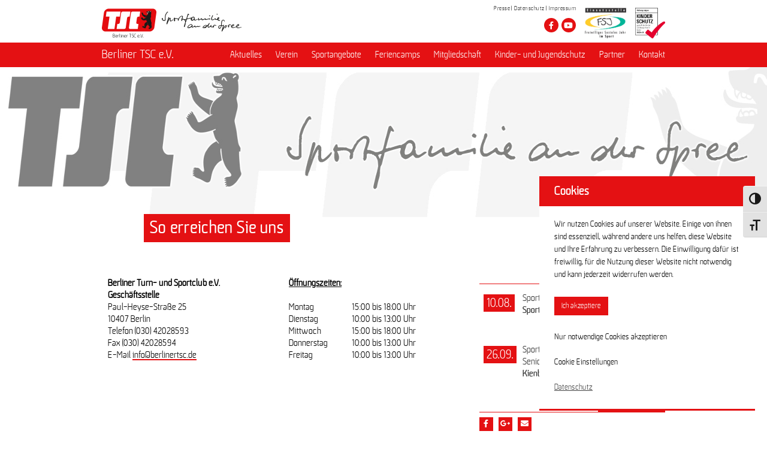

--- FILE ---
content_type: text/html; charset=UTF-8
request_url: https://berlinertsc.de/geschaeftsstelle/
body_size: 14537
content:
<!DOCTYPE html>
<html lang="de">
<head>
	<title>Berliner TSC e.V.</title>
	<meta charset="utf-8">
	<meta http-equiv="X-UA-Compatible" content="chrome=1">
	<meta name="format-detection" content="telephone=no">
	<meta name="viewport" content="initial-scale=1 maximum-scale=1 user-scalable=0 minimal-ui"/>
	<link rel="stylesheet" href="https://berlinertsc.de/wp-content/themes/berlinertsc/inc/awesomefont/css/font-awesome.min.css">
	<link rel="stylesheet" href="https://berlinertsc.de/wp-content/themes/berlinertsc/style.css" type="text/css" />
	<link rel="stylesheet" type="text/css" href="https://berlinertsc.de/wp-content/themes/berlinertsc/inc/slick/slick.css"/>
	<link rel="stylesheet" type="text/css" href="https://berlinertsc.de/wp-content/themes/berlinertsc/inc/slick/slick-theme.css"/>
	<link rel="icon" type="image/vnd.microsoft.icon" href="https://berlinertsc.de/wp-content/themes/berlinertsc/media/images/favicon.ico">
	<link rel="apple-touch-icon" href="https://berlinertsc.de/wp-content/themes/berlinertsc/media/images/apple-touch-icon-precomposed.png">
	<meta name='robots' content='max-image-preview:large' />
<link rel='dns-prefetch' href='//s.w.org' />
<link rel="alternate" type="application/rss+xml" title="Berliner TSC e.V. &raquo; Geschäftsstelle Kommentar-Feed" href="https://berlinertsc.de/geschaeftsstelle/feed/" />
<link rel='stylesheet' id='wp-block-library-css'  href='https://berlinertsc.de/wp-includes/css/dist/block-library/style.min.css?ver=5.9.5' type='text/css' media='all' />
<style id='global-styles-inline-css' type='text/css'>
body{--wp--preset--color--black: #000000;--wp--preset--color--cyan-bluish-gray: #abb8c3;--wp--preset--color--white: #ffffff;--wp--preset--color--pale-pink: #f78da7;--wp--preset--color--vivid-red: #cf2e2e;--wp--preset--color--luminous-vivid-orange: #ff6900;--wp--preset--color--luminous-vivid-amber: #fcb900;--wp--preset--color--light-green-cyan: #7bdcb5;--wp--preset--color--vivid-green-cyan: #00d084;--wp--preset--color--pale-cyan-blue: #8ed1fc;--wp--preset--color--vivid-cyan-blue: #0693e3;--wp--preset--color--vivid-purple: #9b51e0;--wp--preset--gradient--vivid-cyan-blue-to-vivid-purple: linear-gradient(135deg,rgba(6,147,227,1) 0%,rgb(155,81,224) 100%);--wp--preset--gradient--light-green-cyan-to-vivid-green-cyan: linear-gradient(135deg,rgb(122,220,180) 0%,rgb(0,208,130) 100%);--wp--preset--gradient--luminous-vivid-amber-to-luminous-vivid-orange: linear-gradient(135deg,rgba(252,185,0,1) 0%,rgba(255,105,0,1) 100%);--wp--preset--gradient--luminous-vivid-orange-to-vivid-red: linear-gradient(135deg,rgba(255,105,0,1) 0%,rgb(207,46,46) 100%);--wp--preset--gradient--very-light-gray-to-cyan-bluish-gray: linear-gradient(135deg,rgb(238,238,238) 0%,rgb(169,184,195) 100%);--wp--preset--gradient--cool-to-warm-spectrum: linear-gradient(135deg,rgb(74,234,220) 0%,rgb(151,120,209) 20%,rgb(207,42,186) 40%,rgb(238,44,130) 60%,rgb(251,105,98) 80%,rgb(254,248,76) 100%);--wp--preset--gradient--blush-light-purple: linear-gradient(135deg,rgb(255,206,236) 0%,rgb(152,150,240) 100%);--wp--preset--gradient--blush-bordeaux: linear-gradient(135deg,rgb(254,205,165) 0%,rgb(254,45,45) 50%,rgb(107,0,62) 100%);--wp--preset--gradient--luminous-dusk: linear-gradient(135deg,rgb(255,203,112) 0%,rgb(199,81,192) 50%,rgb(65,88,208) 100%);--wp--preset--gradient--pale-ocean: linear-gradient(135deg,rgb(255,245,203) 0%,rgb(182,227,212) 50%,rgb(51,167,181) 100%);--wp--preset--gradient--electric-grass: linear-gradient(135deg,rgb(202,248,128) 0%,rgb(113,206,126) 100%);--wp--preset--gradient--midnight: linear-gradient(135deg,rgb(2,3,129) 0%,rgb(40,116,252) 100%);--wp--preset--duotone--dark-grayscale: url('#wp-duotone-dark-grayscale');--wp--preset--duotone--grayscale: url('#wp-duotone-grayscale');--wp--preset--duotone--purple-yellow: url('#wp-duotone-purple-yellow');--wp--preset--duotone--blue-red: url('#wp-duotone-blue-red');--wp--preset--duotone--midnight: url('#wp-duotone-midnight');--wp--preset--duotone--magenta-yellow: url('#wp-duotone-magenta-yellow');--wp--preset--duotone--purple-green: url('#wp-duotone-purple-green');--wp--preset--duotone--blue-orange: url('#wp-duotone-blue-orange');--wp--preset--font-size--small: 13px;--wp--preset--font-size--medium: 20px;--wp--preset--font-size--large: 36px;--wp--preset--font-size--x-large: 42px;}.has-black-color{color: var(--wp--preset--color--black) !important;}.has-cyan-bluish-gray-color{color: var(--wp--preset--color--cyan-bluish-gray) !important;}.has-white-color{color: var(--wp--preset--color--white) !important;}.has-pale-pink-color{color: var(--wp--preset--color--pale-pink) !important;}.has-vivid-red-color{color: var(--wp--preset--color--vivid-red) !important;}.has-luminous-vivid-orange-color{color: var(--wp--preset--color--luminous-vivid-orange) !important;}.has-luminous-vivid-amber-color{color: var(--wp--preset--color--luminous-vivid-amber) !important;}.has-light-green-cyan-color{color: var(--wp--preset--color--light-green-cyan) !important;}.has-vivid-green-cyan-color{color: var(--wp--preset--color--vivid-green-cyan) !important;}.has-pale-cyan-blue-color{color: var(--wp--preset--color--pale-cyan-blue) !important;}.has-vivid-cyan-blue-color{color: var(--wp--preset--color--vivid-cyan-blue) !important;}.has-vivid-purple-color{color: var(--wp--preset--color--vivid-purple) !important;}.has-black-background-color{background-color: var(--wp--preset--color--black) !important;}.has-cyan-bluish-gray-background-color{background-color: var(--wp--preset--color--cyan-bluish-gray) !important;}.has-white-background-color{background-color: var(--wp--preset--color--white) !important;}.has-pale-pink-background-color{background-color: var(--wp--preset--color--pale-pink) !important;}.has-vivid-red-background-color{background-color: var(--wp--preset--color--vivid-red) !important;}.has-luminous-vivid-orange-background-color{background-color: var(--wp--preset--color--luminous-vivid-orange) !important;}.has-luminous-vivid-amber-background-color{background-color: var(--wp--preset--color--luminous-vivid-amber) !important;}.has-light-green-cyan-background-color{background-color: var(--wp--preset--color--light-green-cyan) !important;}.has-vivid-green-cyan-background-color{background-color: var(--wp--preset--color--vivid-green-cyan) !important;}.has-pale-cyan-blue-background-color{background-color: var(--wp--preset--color--pale-cyan-blue) !important;}.has-vivid-cyan-blue-background-color{background-color: var(--wp--preset--color--vivid-cyan-blue) !important;}.has-vivid-purple-background-color{background-color: var(--wp--preset--color--vivid-purple) !important;}.has-black-border-color{border-color: var(--wp--preset--color--black) !important;}.has-cyan-bluish-gray-border-color{border-color: var(--wp--preset--color--cyan-bluish-gray) !important;}.has-white-border-color{border-color: var(--wp--preset--color--white) !important;}.has-pale-pink-border-color{border-color: var(--wp--preset--color--pale-pink) !important;}.has-vivid-red-border-color{border-color: var(--wp--preset--color--vivid-red) !important;}.has-luminous-vivid-orange-border-color{border-color: var(--wp--preset--color--luminous-vivid-orange) !important;}.has-luminous-vivid-amber-border-color{border-color: var(--wp--preset--color--luminous-vivid-amber) !important;}.has-light-green-cyan-border-color{border-color: var(--wp--preset--color--light-green-cyan) !important;}.has-vivid-green-cyan-border-color{border-color: var(--wp--preset--color--vivid-green-cyan) !important;}.has-pale-cyan-blue-border-color{border-color: var(--wp--preset--color--pale-cyan-blue) !important;}.has-vivid-cyan-blue-border-color{border-color: var(--wp--preset--color--vivid-cyan-blue) !important;}.has-vivid-purple-border-color{border-color: var(--wp--preset--color--vivid-purple) !important;}.has-vivid-cyan-blue-to-vivid-purple-gradient-background{background: var(--wp--preset--gradient--vivid-cyan-blue-to-vivid-purple) !important;}.has-light-green-cyan-to-vivid-green-cyan-gradient-background{background: var(--wp--preset--gradient--light-green-cyan-to-vivid-green-cyan) !important;}.has-luminous-vivid-amber-to-luminous-vivid-orange-gradient-background{background: var(--wp--preset--gradient--luminous-vivid-amber-to-luminous-vivid-orange) !important;}.has-luminous-vivid-orange-to-vivid-red-gradient-background{background: var(--wp--preset--gradient--luminous-vivid-orange-to-vivid-red) !important;}.has-very-light-gray-to-cyan-bluish-gray-gradient-background{background: var(--wp--preset--gradient--very-light-gray-to-cyan-bluish-gray) !important;}.has-cool-to-warm-spectrum-gradient-background{background: var(--wp--preset--gradient--cool-to-warm-spectrum) !important;}.has-blush-light-purple-gradient-background{background: var(--wp--preset--gradient--blush-light-purple) !important;}.has-blush-bordeaux-gradient-background{background: var(--wp--preset--gradient--blush-bordeaux) !important;}.has-luminous-dusk-gradient-background{background: var(--wp--preset--gradient--luminous-dusk) !important;}.has-pale-ocean-gradient-background{background: var(--wp--preset--gradient--pale-ocean) !important;}.has-electric-grass-gradient-background{background: var(--wp--preset--gradient--electric-grass) !important;}.has-midnight-gradient-background{background: var(--wp--preset--gradient--midnight) !important;}.has-small-font-size{font-size: var(--wp--preset--font-size--small) !important;}.has-medium-font-size{font-size: var(--wp--preset--font-size--medium) !important;}.has-large-font-size{font-size: var(--wp--preset--font-size--large) !important;}.has-x-large-font-size{font-size: var(--wp--preset--font-size--x-large) !important;}
</style>
<link rel='stylesheet' id='cookie-law-info-css'  href='https://berlinertsc.de/wp-content/plugins/cookie-law-info/legacy/public/css/cookie-law-info-public.css?ver=3.3.9.1' type='text/css' media='all' />
<link rel='stylesheet' id='cookie-law-info-gdpr-css'  href='https://berlinertsc.de/wp-content/plugins/cookie-law-info/legacy/public/css/cookie-law-info-gdpr.css?ver=3.3.9.1' type='text/css' media='all' />
<link rel='stylesheet' id='fc-form-css-css'  href='https://berlinertsc.de/wp-content/plugins/formcraft3/assets/css/form.min.css?ver=3.2.26' type='text/css' media='all' />
<link rel='stylesheet' id='magic-liquidizer-table-style-css'  href='https://berlinertsc.de/wp-content/plugins/magic-liquidizer-responsive-table/idcss/ml-responsive-table.css?ver=2.0.3' type='text/css' media='all' />
<link rel='stylesheet' id='mptt-style-css'  href='https://berlinertsc.de/wp-content/plugins/mp-timetable/media/css/style.css?ver=2.4.16' type='text/css' media='all' />
<link rel='stylesheet' id='responsive-lightbox-swipebox-css'  href='https://berlinertsc.de/wp-content/plugins/responsive-lightbox/assets/swipebox/swipebox.min.css?ver=1.5.2' type='text/css' media='all' />
<link rel='stylesheet' id='wpsm-comptable-styles-css'  href='https://berlinertsc.de/wp-content/plugins/table-maker/css/style.css?ver=1.9.1' type='text/css' media='all' />
<link rel='stylesheet' id='timetable_sf_style-css'  href='https://berlinertsc.de/wp-content/plugins/timetable/style/superfish.css?ver=5.9.5' type='text/css' media='all' />
<link rel='stylesheet' id='timetable_style-css'  href='https://berlinertsc.de/wp-content/plugins/timetable/style/style.css?ver=5.9.5' type='text/css' media='all' />
<link rel='stylesheet' id='timetable_event_template-css'  href='https://berlinertsc.de/wp-content/plugins/timetable/style/event_template.css?ver=5.9.5' type='text/css' media='all' />
<link rel='stylesheet' id='timetable_responsive_style-css'  href='https://berlinertsc.de/wp-content/plugins/timetable/style/responsive.css?ver=5.9.5' type='text/css' media='all' />
<link rel='stylesheet' id='ui-font-css'  href='https://berlinertsc.de/wp-content/plugins/wp-accessibility/toolbar/fonts/css/a11y-toolbar.css?ver=2.2.6' type='text/css' media='all' />
<link rel='stylesheet' id='wpa-toolbar-css'  href='https://berlinertsc.de/wp-content/plugins/wp-accessibility/toolbar/css/a11y.css?ver=2.2.6' type='text/css' media='all' />
<link rel='stylesheet' id='ui-fontsize.css-css'  href='https://berlinertsc.de/wp-content/plugins/wp-accessibility/toolbar/css/a11y-fontsize-alt.css?ver=2.2.6' type='text/css' media='all' />
<style id='ui-fontsize.css-inline-css' type='text/css'>
html { --wpa-font-size: 150%; }
</style>
<link rel='stylesheet' id='wpa-style-css'  href='https://berlinertsc.de/wp-content/plugins/wp-accessibility/css/wpa-style.css?ver=2.2.6' type='text/css' media='all' />
<style id='wpa-style-inline-css' type='text/css'>
:root { --admin-bar-top : 7px; }
</style>
<link rel='stylesheet' id='elementor-icons-css'  href='https://berlinertsc.de/wp-content/plugins/elementor/assets/lib/eicons/css/elementor-icons.min.css?ver=5.17.0' type='text/css' media='all' />
<link rel='stylesheet' id='elementor-frontend-legacy-css'  href='https://berlinertsc.de/wp-content/plugins/elementor/assets/css/frontend-legacy.min.css?ver=3.10.0' type='text/css' media='all' />
<link rel='stylesheet' id='elementor-frontend-css'  href='https://berlinertsc.de/wp-content/plugins/elementor/assets/css/frontend.min.css?ver=3.10.0' type='text/css' media='all' />
<link rel='stylesheet' id='elementor-post-24319-css'  href='https://berlinertsc.de/wp-content/uploads/elementor/css/post-24319.css?ver=1742556090' type='text/css' media='all' />
<link rel='stylesheet' id='font-awesome-5-all-css'  href='https://berlinertsc.de/wp-content/plugins/elementor/assets/lib/font-awesome/css/all.min.css?ver=3.10.0' type='text/css' media='all' />
<link rel='stylesheet' id='font-awesome-4-shim-css'  href='https://berlinertsc.de/wp-content/plugins/elementor/assets/lib/font-awesome/css/v4-shims.min.css?ver=3.10.0' type='text/css' media='all' />
<link rel='stylesheet' id='elementor-global-css'  href='https://berlinertsc.de/wp-content/uploads/elementor/css/global.css?ver=1742556090' type='text/css' media='all' />
<link rel='stylesheet' id='google-fonts-1-css'  href='https://fonts.googleapis.com/css?family=Roboto%3A100%2C100italic%2C200%2C200italic%2C300%2C300italic%2C400%2C400italic%2C500%2C500italic%2C600%2C600italic%2C700%2C700italic%2C800%2C800italic%2C900%2C900italic%7CRoboto+Slab%3A100%2C100italic%2C200%2C200italic%2C300%2C300italic%2C400%2C400italic%2C500%2C500italic%2C600%2C600italic%2C700%2C700italic%2C800%2C800italic%2C900%2C900italic&#038;display=auto&#038;ver=5.9.5' type='text/css' media='all' />
<link rel="preconnect" href="https://fonts.gstatic.com/" crossorigin><script type='text/javascript' src='https://berlinertsc.de/wp-includes/js/jquery/jquery.min.js?ver=3.6.0' id='jquery-core-js'></script>
<script type='text/javascript' src='https://berlinertsc.de/wp-includes/js/jquery/jquery-migrate.min.js?ver=3.3.2' id='jquery-migrate-js'></script>
<script type='text/javascript' id='cookie-law-info-js-extra'>
/* <![CDATA[ */
var Cli_Data = {"nn_cookie_ids":["YSC","fc_14","fc_7","fc_6","CONSENT","cookielawinfo-checkbox-advertisement","VISITOR_INFO1_LIVE","test_cookie"],"cookielist":[],"non_necessary_cookies":{"performance":["YSC"],"advertisement":["VISITOR_INFO1_LIVE","test_cookie"],"others":["fc_14","fc_7","fc_6","CONSENT"]},"ccpaEnabled":"","ccpaRegionBased":"","ccpaBarEnabled":"","strictlyEnabled":["necessary","obligatoire"],"ccpaType":"gdpr","js_blocking":"1","custom_integration":"","triggerDomRefresh":"","secure_cookies":""};
var cli_cookiebar_settings = {"animate_speed_hide":"500","animate_speed_show":"500","background":"#FFF","border":"#b1a6a6c2","border_on":"","button_1_button_colour":"#000000","button_1_button_hover":"#000000","button_1_link_colour":"#fff","button_1_as_button":"1","button_1_new_win":"","button_2_button_colour":"#333","button_2_button_hover":"#292929","button_2_link_colour":"#444","button_2_as_button":"","button_2_hidebar":"1","button_3_button_colour":"#3566bb","button_3_button_hover":"#2a5296","button_3_link_colour":"#000000","button_3_as_button":"","button_3_new_win":"","button_4_button_colour":"#000","button_4_button_hover":"#000000","button_4_link_colour":"#333333","button_4_as_button":"","button_7_button_colour":"#61a229","button_7_button_hover":"#4e8221","button_7_link_colour":"#fff","button_7_as_button":"1","button_7_new_win":"","font_family":"inherit","header_fix":"","notify_animate_hide":"1","notify_animate_show":"1","notify_div_id":"#cookie-law-info-bar","notify_position_horizontal":"right","notify_position_vertical":"bottom","scroll_close":"","scroll_close_reload":"","accept_close_reload":"1","reject_close_reload":"","showagain_tab":"1","showagain_background":"#fff","showagain_border":"#000","showagain_div_id":"#cookie-law-info-again","showagain_x_position":"100px","text":"#333333","show_once_yn":"","show_once":"10000","logging_on":"","as_popup":"","popup_overlay":"","bar_heading_text":"Cookies","cookie_bar_as":"popup","popup_showagain_position":"bottom-left","widget_position":"left"};
var log_object = {"ajax_url":"https:\/\/berlinertsc.de\/wp-admin\/admin-ajax.php"};
/* ]]> */
</script>
<script type='text/javascript' src='https://berlinertsc.de/wp-content/plugins/cookie-law-info/legacy/public/js/cookie-law-info-public.js?ver=3.3.9.1' id='cookie-law-info-js'></script>
<script type='text/javascript' src='https://berlinertsc.de/wp-content/plugins/magic-liquidizer-responsive-table/idjs/ml.responsive.table.min.js?ver=2.0.3' id='magic-liquidizer-table-js'></script>
<script type='text/javascript' src='https://berlinertsc.de/wp-content/plugins/responsive-lightbox/assets/swipebox/jquery.swipebox.min.js?ver=1.5.2' id='responsive-lightbox-swipebox-js'></script>
<script type='text/javascript' src='https://berlinertsc.de/wp-includes/js/underscore.min.js?ver=1.13.1' id='underscore-js'></script>
<script type='text/javascript' src='https://berlinertsc.de/wp-content/plugins/responsive-lightbox/assets/infinitescroll/infinite-scroll.pkgd.min.js?ver=4.0.1' id='responsive-lightbox-infinite-scroll-js'></script>
<script type='text/javascript' id='responsive-lightbox-js-before'>
var rlArgs = {"script":"swipebox","selector":"lightbox","customEvents":"","activeGalleries":false,"animation":true,"hideCloseButtonOnMobile":false,"removeBarsOnMobile":false,"hideBars":true,"hideBarsDelay":5000,"videoMaxWidth":1080,"useSVG":true,"loopAtEnd":false,"woocommerce_gallery":false,"ajaxurl":"https:\/\/berlinertsc.de\/wp-admin\/admin-ajax.php","nonce":"2b4873dff4","preview":false,"postId":27,"scriptExtension":false};
</script>
<script type='text/javascript' src='https://berlinertsc.de/wp-content/plugins/responsive-lightbox/js/front.js?ver=2.5.3' id='responsive-lightbox-js'></script>
<script type='text/javascript' src='https://berlinertsc.de/wp-content/plugins/elementor/assets/lib/font-awesome/js/v4-shims.min.js?ver=3.10.0' id='font-awesome-4-shim-js'></script>
<link rel="https://api.w.org/" href="https://berlinertsc.de/wp-json/" /><link rel="alternate" type="application/json" href="https://berlinertsc.de/wp-json/wp/v2/pages/27" /><link rel="EditURI" type="application/rsd+xml" title="RSD" href="https://berlinertsc.de/xmlrpc.php?rsd" />
<link rel="wlwmanifest" type="application/wlwmanifest+xml" href="https://berlinertsc.de/wp-includes/wlwmanifest.xml" /> 
<link rel="canonical" href="https://berlinertsc.de/geschaeftsstelle/" />
<link rel='shortlink' href='https://berlinertsc.de/?p=27' />
<link rel="alternate" type="application/json+oembed" href="https://berlinertsc.de/wp-json/oembed/1.0/embed?url=https%3A%2F%2Fberlinertsc.de%2Fgeschaeftsstelle%2F" />
<link rel="alternate" type="text/xml+oembed" href="https://berlinertsc.de/wp-json/oembed/1.0/embed?url=https%3A%2F%2Fberlinertsc.de%2Fgeschaeftsstelle%2F&#038;format=xml" />
<noscript><style type="text/css">.mptt-shortcode-wrapper .mptt-shortcode-table:first-of-type{display:table!important}.mptt-shortcode-wrapper .mptt-shortcode-table .mptt-event-container:hover{height:auto!important;min-height:100%!important}body.mprm_ie_browser .mptt-shortcode-wrapper .mptt-event-container{height:auto!important}@media (max-width:767px){.mptt-shortcode-wrapper .mptt-shortcode-table:first-of-type{display:none!important}}</style></noscript>		<style type="text/css" id="wp-custom-css">
			/*COOKIE*/
#cookie-law-info-bar{ border-bottom: 3px solid #e41113;
    box-shadow: none;
    text-align: left;
    width: 360px !important;
    margin-left: -200px !important;
    top: calc(98% - 200px) !important;
    background: #fff;
    font-size: 14px;
	line-height:1.5;
    color: #000 !important;
    left: calc(100% - 180px) !important;
	border-radius: 0;
    padding: 0 25px 25px !important;
     }

#cookie-law-info-bar h5{ margin: 0px -25px 20px; padding: 10px 25px;
     color: #fff; font-size:20px; background: #e41113; }

#cookie-law-info-bar .cli-plugin-button{margin: 5px 0 5px !important;
    color: #fff !important;
    background-color: #e41113 !important;
    
    font-weight: 400;}

#cookie-law-info-bar #cookie_action_close_header_reject{ margin: 5px 0px !important; color:#000 !important;font-size: 14px; }

#cookie-law-info-bar .cli_settings_button{ margin: 5px 0px !important; color: #000 !important; font-size: 14px;}
#cookie-law-info-bar 
.cli-plugin-main-link{ font-size: 14px; }

#cookie-law-info-again{
	border: 3px solid #e41113;
    border-bottom: none;
    box-shadow: none; background-color:#e41113 !important; color: #fff !important; font-weight: 400;line-height: 1.3; }

@media (max-width: 450px) {
	#cookie-law-info-bar{ left: calc( 100% - 160px ) !important;  }}

@media screen and (max-width: 800px){
.pageSlider img {
	width: 100%;}}

@media screen and (max-width: 750px){
.pageSlider .pageSliderText .title {
    font-size: 16px;
	padding: 2px 4px;}}

.pageSlider img {
 
	min-height: 250px; }

@media screen and (max-width: 750px){
.pageSlider.smallHeight {
    max-height: 350px;
	}}

.eventSliderSubText {
	display: none !important;
}
		</style>
		</head>
<body>
<nav>
<div class="header" id="header">
	<div class="menuTopH" id="menuTopH">
		<label for="show-menu2" class="show-menu"><i class="fa fa-bars"></i></label>
		<input type="checkbox" id="show-menu2" role="button">
		<div class="menu-menu-footer-container"><ul id="menu-menu-footer" class="menu"><li id="menu-item-1251" class="menu-item menu-item-type-post_type menu-item-object-page menu-item-1251"><a href="https://berlinertsc.de/neuigkeiten/">Aktuelles</a></li>
<li id="menu-item-63" class="menu-item menu-item-type-post_type menu-item-object-page menu-item-has-children menu-item-63"><a href="https://berlinertsc.de/ueberuns/">Verein</a>
<ul class="sub-menu">
	<li id="menu-item-1252" class="menu-item menu-item-type-post_type menu-item-object-page menu-item-1252"><a href="https://berlinertsc.de/ueberuns/">Über Uns</a></li>
	<li id="menu-item-2458" class="menu-item menu-item-type-post_type menu-item-object-page menu-item-2458"><a href="https://berlinertsc.de/geschaeftsfuehrung/">Geschäftsführung</a></li>
	<li id="menu-item-2224" class="menu-item menu-item-type-post_type menu-item-object-page menu-item-2224"><a href="https://berlinertsc.de/aufsichtsrat/">Aufsichtsrat</a></li>
	<li id="menu-item-2459" class="menu-item menu-item-type-post_type menu-item-object-page menu-item-2459"><a href="https://berlinertsc.de/aeltestenrat/">Ehrenrat</a></li>
	<li id="menu-item-1253" class="menu-item menu-item-type-post_type menu-item-object-page menu-item-1253"><a href="https://berlinertsc.de/historie/">Historie</a></li>
	<li id="menu-item-13404" class="menu-item menu-item-type-post_type menu-item-object-page menu-item-13404"><a href="https://berlinertsc.de/ehrentafel/">Ehrentafel</a></li>
	<li id="menu-item-3525" class="menu-item menu-item-type-post_type menu-item-object-page menu-item-3525"><a href="https://berlinertsc.de/medaillenspiegel/">Medaillenspiegel</a></li>
	<li id="menu-item-3987" class="menu-item menu-item-type-post_type menu-item-object-page menu-item-3987"><a href="https://berlinertsc.de/merchandising/">Merchandising</a></li>
	<li id="menu-item-2223" class="menu-item menu-item-type-post_type menu-item-object-page menu-item-2223"><a href="https://berlinertsc.de/dokumente/">Dokumente</a></li>
</ul>
</li>
<li id="menu-item-66" class="menu-item menu-item-type-post_type menu-item-object-page menu-item-has-children menu-item-66"><a href="https://berlinertsc.de/abteilungen/">Abteilungen</a>
<ul class="sub-menu">
	<li id="menu-item-1126" class="menu-item menu-item-type-post_type menu-item-object-page menu-item-1126"><a href="https://berlinertsc.de/eiskunstlauf/">Eiskunstlauf</a></li>
	<li id="menu-item-1127" class="menu-item menu-item-type-post_type menu-item-object-page menu-item-1127"><a href="https://berlinertsc.de/eisschnelllauf/">Eisschnelllauf</a></li>
	<li id="menu-item-1128" class="menu-item menu-item-type-post_type menu-item-object-page menu-item-1128"><a href="https://berlinertsc.de/finswimming/">Finswimming</a></li>
	<li id="menu-item-1129" class="menu-item menu-item-type-post_type menu-item-object-page menu-item-1129"><a href="https://berlinertsc.de/fussball/">Fussball</a></li>
	<li id="menu-item-1130" class="menu-item menu-item-type-post_type menu-item-object-page menu-item-1130"><a href="https://berlinertsc.de/gesundheitssport/">Gesundheitssport</a></li>
	<li id="menu-item-1131" class="menu-item menu-item-type-post_type menu-item-object-page menu-item-1131"><a href="https://berlinertsc.de/gewichtheben/">Gewichtheben</a></li>
	<li id="menu-item-1132" class="menu-item menu-item-type-post_type menu-item-object-page menu-item-1132"><a href="https://berlinertsc.de/handball/">Handball</a></li>
	<li id="menu-item-1133" class="menu-item menu-item-type-post_type menu-item-object-page menu-item-1133"><a href="https://berlinertsc.de/inlineskating/">Inlineskating</a></li>
	<li id="menu-item-1134" class="menu-item menu-item-type-post_type menu-item-object-page menu-item-1134"><a href="https://berlinertsc.de/karate/">Karate</a></li>
	<li id="menu-item-1135" class="menu-item menu-item-type-post_type menu-item-object-page menu-item-1135"><a href="https://berlinertsc.de/leichtathletik/">Leichtathletik/Orientierungslauf</a></li>
	<li id="menu-item-1136" class="menu-item menu-item-type-post_type menu-item-object-page menu-item-1136"><a href="https://berlinertsc.de/radsport/">Radsport</a></li>
	<li id="menu-item-1137" class="menu-item menu-item-type-post_type menu-item-object-page menu-item-1137"><a href="https://berlinertsc.de/rsg/">Rhythmische Sportgymnastik</a></li>
	<li id="menu-item-1139" class="menu-item menu-item-type-post_type menu-item-object-page menu-item-1139"><a href="https://berlinertsc.de/schwimmen/">Schwimmen</a></li>
	<li id="menu-item-1140" class="menu-item menu-item-type-post_type menu-item-object-page menu-item-1140"><a href="https://berlinertsc.de/sys/">Synchroneiskunstlauf</a></li>
	<li id="menu-item-1138" class="menu-item menu-item-type-post_type menu-item-object-page menu-item-1138"><a href="https://berlinertsc.de/rollerderby/">Roller Derby</a></li>
	<li id="menu-item-1141" class="menu-item menu-item-type-post_type menu-item-object-page menu-item-1141"><a href="https://berlinertsc.de/triathlon/">Triathlon</a></li>
	<li id="menu-item-1142" class="menu-item menu-item-type-post_type menu-item-object-page menu-item-1142"><a href="https://berlinertsc.de/turnen/">Turnen</a></li>
	<li id="menu-item-1143" class="menu-item menu-item-type-post_type menu-item-object-page menu-item-1143"><a href="https://berlinertsc.de/volleyball/">Volleyball</a></li>
	<li id="menu-item-1144" class="menu-item menu-item-type-post_type menu-item-object-page menu-item-1144"><a href="https://berlinertsc.de/wasserspringen/">Wasserspringen</a></li>
</ul>
</li>
<li id="menu-item-1254" class="menu-item menu-item-type-post_type menu-item-object-page current-menu-item page_item page-item-27 current_page_item current-menu-ancestor current-menu-parent current_page_parent current_page_ancestor menu-item-has-children menu-item-1254"><a href="https://berlinertsc.de/geschaeftsstelle/" aria-current="page">Kontakt</a>
<ul class="sub-menu">
	<li id="menu-item-2462" class="menu-item menu-item-type-post_type menu-item-object-page current-menu-item page_item page-item-27 current_page_item menu-item-2462"><a href="https://berlinertsc.de/geschaeftsstelle/" aria-current="page">Geschäftsstelle</a></li>
	<li id="menu-item-2817" class="menu-item menu-item-type-post_type menu-item-object-page menu-item-2817"><a href="https://berlinertsc.de/sportanlage-phs/">Sportanlage Paul-Heyse-Straße</a></li>
</ul>
</li>
<li id="menu-item-63222" class="menu-item menu-item-type-post_type menu-item-object-page menu-item-63222"><a href="https://berlinertsc.de/interner-bereich/">Interner Bereich</a></li>
</ul></div>	</div>
	<div class="wrapper">
		
		<div class="logo">
		<a href="https://berlinertsc.de" alt="Berliner TSC e.V. URL"><img id="logoImg" src="https://berlinertsc.de/wp-content/themes/berlinertsc/media/images/logo.png" alt="Berliner TSC Vereinslogo" width="233" height="51"/></a>
		</div>
		<div class="logofsj">
        <a href="https://www.lsb-berlin.de/themenwelten/kinderschutz" alt="Kinderschutzsiegel URL"><img id="kinderschutzsiegelImg" src="https://berlinertsc.de/wp-content/themes/berlinertsc/media/images/kinderschutzsiegel_positiv_f.png" alt="IDS Logo" width="50" height="51"/></a>
        </div>
		<div class="logofsj">
        <a href="http://www.freiwilligendienste-im-sport.de/" alt="FSJ Sport URL"><img id="logoFSJImg" src="https://berlinertsc.de/wp-content/themes/berlinertsc/media/images/FSJ-Einsatzst-rgb.jpg" alt="FSJ Sport Logo" width="69" height="51"/></a>
        </div>
        
		<div class="menuTop">
			<div class="menu-menu-top-container"><ul id="menu-menu-top" class="menu"><li id="menu-item-68" class="menu-item menu-item-type-post_type menu-item-object-page menu-item-68"><a href="https://berlinertsc.de/presse/">Presse</a></li>
<li id="menu-item-67" class="menu-item menu-item-type-post_type menu-item-object-page menu-item-67"><a href="https://berlinertsc.de/datenschutz/">Datenschutz</a></li>
<li id="menu-item-69" class="menu-item menu-item-type-post_type menu-item-object-page menu-item-69"><a href="https://berlinertsc.de/impressum/">Impressum</a></li>
</ul></div>
			<ul class="socialIcon">
																										<li><a href="https://www.facebook.com/berlinertsc?fref=ts" aria-label="Besuche den Berliner TSC auf facebook" >
								<p><i class="fa fa-facebook"></i></p>
							</a></li>
																																														<li><a href="https://www.youtube.com/channel/UCKb-huzJpZMO1lGQeMQsAJQ" aria-label="Besuche den Berliner TSC auf youtube-play" >
								<p><i class="fa fa-youtube-play"></i></p>
							</a></li>
																																															</ul>
		</div>
		
	</div>
</div>
</nav>  
<div class="menuMain" id="menuMain">
	<div class="wrapper">
		
						<label for="show-menu" class="show-menu">Berliner TSC e.V. <i class="fa fa-bars"></i></label>
				<input type="checkbox" id="show-menu" role="button">
				<div class="menu-menu-division-container"><ul id="menu-menu-division" class="menu"><li id="menu-item-634" class="menu-item menu-item-type-post_type menu-item-object-page menu-item-home menu-item-has-children menu-item-634"><a href="https://berlinertsc.de/">Aktuelles</a>
<ul class="sub-menu">
	<li id="menu-item-14756" class="menu-item menu-item-type-post_type menu-item-object-page menu-item-14756"><a href="https://berlinertsc.de/newsletter/">Newsletter</a></li>
</ul>
</li>
<li id="menu-item-80" class="menu-item menu-item-type-post_type menu-item-object-page menu-item-has-children menu-item-80"><a href="https://berlinertsc.de/ueberuns/">Verein</a>
<ul class="sub-menu">
	<li id="menu-item-591" class="menu-item menu-item-type-post_type menu-item-object-page menu-item-591"><a href="https://berlinertsc.de/ueberuns/">Über Uns</a></li>
	<li id="menu-item-2455" class="menu-item menu-item-type-post_type menu-item-object-page menu-item-2455"><a href="https://berlinertsc.de/geschaeftsfuehrung/">Geschäftsführung</a></li>
	<li id="menu-item-2071" class="menu-item menu-item-type-post_type menu-item-object-page menu-item-2071"><a href="https://berlinertsc.de/aufsichtsrat/">Aufsichtsrat</a></li>
	<li id="menu-item-2456" class="menu-item menu-item-type-post_type menu-item-object-page menu-item-2456"><a href="https://berlinertsc.de/aeltestenrat/">Ehrenrat</a></li>
	<li id="menu-item-27038" class="menu-item menu-item-type-post_type menu-item-object-page menu-item-27038"><a href="https://berlinertsc.de/jugendausschuss/">Jugendvertretung</a></li>
	<li id="menu-item-605" class="menu-item menu-item-type-post_type menu-item-object-page menu-item-605"><a href="https://berlinertsc.de/historie/">Historie</a></li>
	<li id="menu-item-13405" class="menu-item menu-item-type-post_type menu-item-object-page menu-item-13405"><a href="https://berlinertsc.de/ehrentafel/">Ehrentafel</a></li>
	<li id="menu-item-3524" class="menu-item menu-item-type-post_type menu-item-object-page menu-item-3524"><a href="https://berlinertsc.de/medaillenspiegel/">Medaillenspiegel</a></li>
	<li id="menu-item-3986" class="menu-item menu-item-type-post_type menu-item-object-page menu-item-3986"><a href="https://berlinertsc.de/merchandising/">Merchandising</a></li>
	<li id="menu-item-2076" class="menu-item menu-item-type-post_type menu-item-object-page menu-item-2076"><a href="https://berlinertsc.de/dokumente/">Dokumente</a></li>
	<li id="menu-item-28018" class="menu-item menu-item-type-post_type menu-item-object-page menu-item-28018"><a href="https://berlinertsc.de/stellenausschreibungen/">Stellenausschreibungen</a></li>
</ul>
</li>
<li id="menu-item-83" class="menu-item menu-item-type-post_type menu-item-object-page menu-item-has-children menu-item-83"><a href="https://berlinertsc.de/abteilungen/">Sportangebote</a>
<ul class="sub-menu">
	<li id="menu-item-63092" class="menu-item menu-item-type-post_type menu-item-object-page menu-item-63092"><a href="https://berlinertsc.de/badminton/">Badminton</a></li>
	<li id="menu-item-12149" class="menu-item menu-item-type-post_type menu-item-object-page menu-item-12149"><a href="https://berlinertsc.de/basketball/">Basketball</a></li>
	<li id="menu-item-1145" class="menu-item menu-item-type-post_type menu-item-object-page menu-item-1145"><a href="https://berlinertsc.de/boxen/">Boxen</a></li>
	<li id="menu-item-1146" class="menu-item menu-item-type-post_type menu-item-object-page menu-item-1146"><a href="https://berlinertsc.de/eiskunstlauf/">Eiskunstlauf</a></li>
	<li id="menu-item-1147" class="menu-item menu-item-type-post_type menu-item-object-page menu-item-1147"><a href="https://berlinertsc.de/eisschnelllauf/">Eisschnelllauf</a></li>
	<li id="menu-item-63731" class="menu-item menu-item-type-post_type menu-item-object-page menu-item-63731"><a href="https://berlinertsc.de/eltern-kind-sport/">Eltern-Kind-Sport</a></li>
	<li id="menu-item-1148" class="menu-item menu-item-type-post_type menu-item-object-page menu-item-1148"><a href="https://berlinertsc.de/finswimming/">Finswimming</a></li>
	<li id="menu-item-14795" class="menu-item menu-item-type-post_type menu-item-object-page menu-item-14795"><a href="https://berlinertsc.de/hockey/">Floorball</a></li>
	<li id="menu-item-1149" class="menu-item menu-item-type-post_type menu-item-object-page menu-item-1149"><a href="https://berlinertsc.de/fussball/">Fußball</a></li>
	<li id="menu-item-1150" class="menu-item menu-item-type-post_type menu-item-object-page menu-item-1150"><a href="https://berlinertsc.de/gesundheitssport/">Gesundheitssport</a></li>
	<li id="menu-item-1151" class="menu-item menu-item-type-post_type menu-item-object-page menu-item-1151"><a href="https://berlinertsc.de/gewichtheben/">Gewichtheben</a></li>
	<li id="menu-item-1152" class="menu-item menu-item-type-post_type menu-item-object-page menu-item-1152"><a href="https://berlinertsc.de/handball/">Handball</a></li>
	<li id="menu-item-1153" class="menu-item menu-item-type-post_type menu-item-object-page menu-item-1153"><a href="https://berlinertsc.de/inlineskating/">Inlineskating</a></li>
	<li id="menu-item-1154" class="menu-item menu-item-type-post_type menu-item-object-page menu-item-1154"><a href="https://berlinertsc.de/karate/">Karate</a></li>
	<li id="menu-item-1155" class="menu-item menu-item-type-post_type menu-item-object-page menu-item-1155"><a href="https://berlinertsc.de/leichtathletik/">Leichtathletik/Orientierungslauf</a></li>
	<li id="menu-item-63095" class="menu-item menu-item-type-post_type menu-item-object-page menu-item-63095"><a href="https://berlinertsc.de/parkour/">Parkour</a></li>
	<li id="menu-item-1156" class="menu-item menu-item-type-post_type menu-item-object-page menu-item-1156"><a href="https://berlinertsc.de/radsport/">Radsport</a></li>
	<li id="menu-item-1157" class="menu-item menu-item-type-post_type menu-item-object-page menu-item-1157"><a href="https://berlinertsc.de/rsg/">Rhythmische Sportgymnastik</a></li>
	<li id="menu-item-1158" class="menu-item menu-item-type-post_type menu-item-object-page menu-item-1158"><a href="https://berlinertsc.de/rollerderby/">Roller Derby</a></li>
	<li id="menu-item-1159" class="menu-item menu-item-type-post_type menu-item-object-page menu-item-1159"><a href="https://berlinertsc.de/schwimmen/">Schwimmen</a></li>
	<li id="menu-item-1160" class="menu-item menu-item-type-post_type menu-item-object-page menu-item-1160"><a href="https://berlinertsc.de/sys/">Synchroneiskunstlauf</a></li>
	<li id="menu-item-1161" class="menu-item menu-item-type-post_type menu-item-object-page menu-item-1161"><a href="https://berlinertsc.de/triathlon/">Triathlon</a></li>
	<li id="menu-item-1162" class="menu-item menu-item-type-post_type menu-item-object-page menu-item-1162"><a href="https://berlinertsc.de/turnen/">Turnen</a></li>
	<li id="menu-item-1163" class="menu-item menu-item-type-post_type menu-item-object-page menu-item-1163"><a href="https://berlinertsc.de/volleyball/">Volleyball</a></li>
	<li id="menu-item-1164" class="menu-item menu-item-type-post_type menu-item-object-page menu-item-1164"><a href="https://berlinertsc.de/wasserspringen/">Wasserspringen</a></li>
</ul>
</li>
<li id="menu-item-68691" class="menu-item menu-item-type-post_type menu-item-object-page menu-item-has-children menu-item-68691"><a href="https://berlinertsc.de/sportcamps/">Feriencamps</a>
<ul class="sub-menu">
	<li id="menu-item-68701" class="menu-item menu-item-type-post_type menu-item-object-page menu-item-68701"><a href="https://berlinertsc.de/sportartenkarussell/">Sportartenkarussell</a></li>
	<li id="menu-item-68722" class="menu-item menu-item-type-post_type menu-item-object-page menu-item-68722"><a href="https://berlinertsc.de/archiv-sportartenkarussell/">Archiv Feriencamps</a></li>
</ul>
</li>
<li id="menu-item-56792" class="menu-item menu-item-type-post_type menu-item-object-page menu-item-has-children menu-item-56792"><a href="https://berlinertsc.de/mitgliedschaft/">Mitgliedschaft</a>
<ul class="sub-menu">
	<li id="menu-item-56695" class="menu-item menu-item-type-post_type menu-item-object-page menu-item-56695"><a href="https://berlinertsc.de/mitglied-werden/">Mitglied werden</a></li>
	<li id="menu-item-53499" class="menu-item menu-item-type-post_type menu-item-object-page menu-item-53499"><a href="https://berlinertsc.de/mitgliedschaft-kuendigen/">Mitgliedschaft kündigen</a></li>
	<li id="menu-item-63322" class="menu-item menu-item-type-post_type menu-item-object-page menu-item-63322"><a href="https://berlinertsc.de/mitgliedsdaten-aendern/">Mitgliedsdaten ändern</a></li>
	<li id="menu-item-63224" class="menu-item menu-item-type-post_type menu-item-object-page menu-item-63224"><a href="https://berlinertsc.de/abteilung-wechseln/">Sportart wechseln</a></li>
</ul>
</li>
<li id="menu-item-31036" class="menu-item menu-item-type-post_type menu-item-object-page menu-item-has-children menu-item-31036"><a href="https://berlinertsc.de/kinder-und-jugendschutz/">Kinder- und Jugendschutz</a>
<ul class="sub-menu">
	<li id="menu-item-31084" class="menu-item menu-item-type-post_type menu-item-object-page menu-item-31084"><a href="https://berlinertsc.de/kinder-und-jugendschutzbeauftragte/">Kinder- und Jugendschutzbeauftragte</a></li>
	<li id="menu-item-31089" class="menu-item menu-item-type-post_type menu-item-object-page menu-item-31089"><a href="https://berlinertsc.de/fragen-und-antworten-faqs/">Fragen und Antworten (FAQs)</a></li>
</ul>
</li>
<li id="menu-item-13632" class="menu-item menu-item-type-post_type menu-item-object-page menu-item-has-children menu-item-13632"><a href="https://berlinertsc.de/partner/">Partner</a>
<ul class="sub-menu">
	<li id="menu-item-17627" class="menu-item menu-item-type-post_type menu-item-object-page menu-item-17627"><a href="https://berlinertsc.de/gesundheitspartnerschaft/">Gesundheitspartner</a></li>
	<li id="menu-item-17623" class="menu-item menu-item-type-post_type menu-item-object-page menu-item-17623"><a href="https://berlinertsc.de/premiumpartner/">Premiumpartner</a></li>
</ul>
</li>
<li id="menu-item-79" class="menu-item menu-item-type-post_type menu-item-object-page current-menu-item page_item page-item-27 current_page_item current-menu-ancestor current-menu-parent current_page_parent current_page_ancestor menu-item-has-children menu-item-79"><a href="https://berlinertsc.de/geschaeftsstelle/" aria-current="page">Kontakt</a>
<ul class="sub-menu">
	<li id="menu-item-2463" class="menu-item menu-item-type-post_type menu-item-object-page current-menu-item page_item page-item-27 current_page_item menu-item-2463"><a href="https://berlinertsc.de/geschaeftsstelle/" aria-current="page">Geschäftsstelle</a></li>
	<li id="menu-item-2815" class="menu-item menu-item-type-post_type menu-item-object-page menu-item-2815"><a href="https://berlinertsc.de/sportanlage-phs/">Sportanlage Paul-Heyse-Straße</a></li>
</ul>
</li>
</ul></div>		
	</div>
</div>


<!-- PAGE SLIDER -->

	
							<div class="pageSlider smallHeight">	
				<img src="https://berlinertsc.de/wp-content/uploads/2015/08/BerlinerTSC_no-title1.jpg" alt="" />	
						
			<div class="wrapper">
				<div class="pageSliderText">
												
						<div><p class="title">So erreichen Sie uns		</p></div>
														</div>
			</div>
</div>

<!-- Social Icons -->
		<div class="socialIconCT">
			<ul>
							<li><a href="https://www.facebook.com/sharer/sharer.php?u=https%3A%2F%2Fberlinertsc.de%2Fgeschaeftsstelle%2F" target="_blank" aria-label="Teile diesen Beitrag via Facebook" target="_blank">
				<p><i class="fa fa-facebook"></i></p>
			</a></li>	
						<li><a href="https://plus.google.com/share?url=https%3A%2F%2Fberlinertsc.de%2Fgeschaeftsstelle%2F" target="_blank" aria-label="Teile diesen Beitrag via google plus">
				<p><i class="fa fa-google-plus"></i></p>
			</a></li>					
					<li><a href="mailTo:?body=Ich habe etwas Interessantes für dich auf berlinertsc.de gefunden.%0Ahttps://berlinertsc.de/geschaeftsstelle/&subject=Geschäftsstelle" target="_blank" aria-label="Teile diesen Beitrag via Email">
			<p><i class="fa fa-envelope"></i></p>
		</a></li>
						</ul>
		</div>

<!-- PAGE EVENTS SLIDER-->

<div class="wrapper singleEvent">
	<div class="eventSlider">
		<div class="eventSliderHeader">
			<p>EVENTS</p> 
					</div>
		<div class="eventSliderContent">
			 					<a href="https://berlinertsc.de/event/feriencamp/" target="_self">
					<div class="eventCT">
						<div><p class="eventDivision">Event</p></div>
						<div><p class="eventDate">10.08.</p></div>
						<div><p class="eventSummary">Sportartenkarussell-Feriencamp</p></div>
						<div><p class="eventPlace">Sportkomplex Berlin</p></div>
					</div></a>
								<a href="https://berlinertsc.de/event/sportabzeichen/" target="_self">
					<div class="eventCT">
						<div><p class="eventDivision">Event</p></div>
						<div><p class="eventDate">26.09.</p></div>
						<div><p class="eventSummary">Sportabzeichen Erwachsene | Senioren</p></div>
						<div><p class="eventPlace">Kienbaum</p></div>
					</div></a>
					</div>
	 </div>
</div>

<div class="wrapper mainCT">
	<div class="grid64P paddingR30 floatL">
<!-- PAGE CONTENT -->
 
	<!--h1>Geschäftsstelle</h1-->
		<div data-elementor-type="wp-post" data-elementor-id="27" class="elementor elementor-27">
						<div class="elementor-inner">
				<div class="elementor-section-wrap">
									<section class="elementor-section elementor-top-section elementor-element elementor-element-5c0b2c3e elementor-section-boxed elementor-section-height-default elementor-section-height-default" data-id="5c0b2c3e" data-element_type="section">
						<div class="elementor-container elementor-column-gap-default">
							<div class="elementor-row">
					<div class="elementor-column elementor-col-100 elementor-top-column elementor-element elementor-element-deb07ed" data-id="deb07ed" data-element_type="column">
			<div class="elementor-column-wrap elementor-element-populated">
							<div class="elementor-widget-wrap">
						<div class="elementor-element elementor-element-2f72557 elementor-widget elementor-widget-text-editor" data-id="2f72557" data-element_type="widget" data-widget_type="text-editor.default">
				<div class="elementor-widget-container">
								<div class="elementor-text-editor elementor-clearfix">
				<table width="100%"><tbody><tr><td><strong>Berliner Turn- und Sportclub e.V.<br />Geschäftsstelle</strong></td><td colspan="2"><p><strong><u>Öffnungszeiten:</u></strong></p></td></tr><tr><td><p>Paul-Heyse-Straße 25 <br />10407 Berlin<br />Telefon (030) 42028593<br />Fax (030) 42028594<br />E-Mail <a href="mailto:info@berlinertsc.de">info@berlinertsc.de</a></p></td><td>Montag<br />Dienstag<br />Mittwoch<br />Donnerstag<br />Freitag</td><td>15:00 bis 18:00 Uhr<br />10:00 bis 13:00 Uhr<br />15:00 bis 18:00 Uhr<br />10:00 bis 13:00 Uhr<br />10:00 bis 13:00 Uhr</td></tr><tr><td colspan="3"> </td></tr></tbody></table>					</div>
						</div>
				</div>
						</div>
					</div>
		</div>
								</div>
					</div>
		</section>
									</div>
			</div>
					</div>
		</div>
<div class="grid33P paddingB30 floatL">
<!-- PAGE SIDEBAR CONTENT -->
   		<div class="eventSidebar">
			<div class="sidebarHeadline"><p>EVENTS</p></div>
			<ul>
										<li><a href="https://berlinertsc.de/event/feriencamp/" target="_self">
							<div class="eventLeft"><p class="eventDate">10.08.</p></div>
							<div class="eventRight"><p class="eventSummary">Sportartenkarussell-Feriencamp<br /> 
								<strong>Sportkomplex Berlin</strong></p>
							</div>
						</a></li>
										<li><a href="https://berlinertsc.de/event/sportabzeichen/" target="_self">
							<div class="eventLeft"><p class="eventDate">26.09.</p></div>
							<div class="eventRight"><p class="eventSummary">Sportabzeichen Erwachsene | Senioren<br /> 
								<strong>Kienbaum</strong></p>
							</div>
						</a></li>
							</ul>
		</div>
		<div class="socialSidebar">
			<div class="sidebarHeadline"><p>Social Media Kanäle</p></div>
			<ul>
							<li><a href="https://www.facebook.com/sharer/sharer.php?u=https%3A%2F%2Fberlinertsc.de%2Fgeschaeftsstelle%2F" target="_blank" aria-label="Teile diesen Beitrag via Facebook" target="_blank">
				<p><i class="fa fa-facebook"></i></p>
			</a></li>	
						<li><a href="https://plus.google.com/share?url=https%3A%2F%2Fberlinertsc.de%2Fgeschaeftsstelle%2F" target="_blank" aria-label="Teile diesen Beitrag via google plus">
				<p><i class="fa fa-google-plus"></i></p>
			</a></li>					
					<li><a href="mailTo:?body=Ich habe etwas Interessantes für dich auf berlinertsc.de gefunden.%0Ahttps://berlinertsc.de/geschaeftsstelle/&subject=Geschäftsstelle" target="_blank" aria-label="Teile diesen Beitrag via Email">
			<p><i class="fa fa-envelope"></i></p>
		</a></li>
						</ul>
		</div>
        <div class="infoSidebar">
            <div class="infoHeadline"><p>GESUNDHEITSPARTNER</p></div>
            <div class="infoContent">
                <a href="https://nordost.aok.de/"><img class="alignnone wp-image-11393 " src="https://berlinertsc.de/wp-content/uploads/2022/05/Logoneuschmal.jpg" alt="" width="320" height="200" /></a>            </div>
        </div>
		<div class="sponsorSidebar">
			<div class="sidebarHeadline"><p>SPONSOREN</p></div>
			<ul>
					 
							<li><a href="http://www.teamflex-solutions.de/" target="_blank" aria-label="Link zum Sponsor Teamflex Solutions" title="Link zum Sponsor Teamflex Solutions">
								<img src="https://berlinertsc.de/wp-content/uploads/2015/08/teamflex-solutions.jpg" alt="Sponsorenbild von Teamflex Solutions" />
							</a></li>
						
					 
							<li><a href="https://haus-apotheke-berlin.de/" target="_blank" aria-label="Link zum Sponsor Haus-Apotheke" title="Link zum Sponsor Haus-Apotheke">
								<img src="https://berlinertsc.de/wp-content/uploads/2023/04/Haus-Apotheke.png" alt="Sponsorenbild von Haus-Apotheke" />
							</a></li>
						
							</ul>
		</div>

 
 </div>   
  </div> 
 
  
	<footer>
		<div class="wrapper">
		 <div class="grid67P">
		 	<div class="grid33P floatL footerMenu">
				<h3>berlinertsc.de</h3>
				<div class="menu-menu-footer-container"><ul id="menu-menu-footer-1" class="menu"><li class="menu-item menu-item-type-post_type menu-item-object-page menu-item-1251"><a href="https://berlinertsc.de/neuigkeiten/">Aktuelles</a></li>
<li class="menu-item menu-item-type-post_type menu-item-object-page menu-item-has-children menu-item-63"><a href="https://berlinertsc.de/ueberuns/">Verein</a></li>
<li class="menu-item menu-item-type-post_type menu-item-object-page menu-item-has-children menu-item-66"><a href="https://berlinertsc.de/abteilungen/">Abteilungen</a></li>
<li class="menu-item menu-item-type-post_type menu-item-object-page current-menu-item page_item page-item-27 current_page_item current-menu-ancestor current-menu-parent current_page_parent current_page_ancestor menu-item-has-children menu-item-1254"><a href="https://berlinertsc.de/geschaeftsstelle/" aria-current="page">Kontakt</a></li>
<li class="menu-item menu-item-type-post_type menu-item-object-page menu-item-63222"><a href="https://berlinertsc.de/interner-bereich/">Interner Bereich</a></li>
</ul></div>				
			</div>
		 	<div class="grid33P floatL">
				<h3>Kontakt</h3>
				Berliner TSC e.V.<br />
				Paul-Heyse-Straße 25<br />
				10407 Berlin<br />
				
									Tel.: (030) 42028593<br />
								
									Fax.: (030) 42028594<br />
								
									E-Mail: info@berlinertsc.de<br />
							</div>
		 	<div class="grid33P floatL">
				<h3>@BerlinerTSC</h3>
				<ul class="socialLabel">
																												<li><a href="https://www.facebook.com/berlinertsc?fref=ts" aria-label="Link zu https://www.facebook.com/berlinertsc?fref=ts ">
								Facebook							</a></li>
																																														<li><a href="https://www.youtube.com/channel/UCKb-huzJpZMO1lGQeMQsAJQ" aria-label="Link zu https://www.youtube.com/channel/UCKb-huzJpZMO1lGQeMQsAJQ ">
								Youtube							</a></li>
																																																</ul>
			</div>
		 </div>
		</div>
	</footer>
	<div class="copyright">
		<div class="wrapper">
			© 2018 Copyright Berliner Turn- und Sportclub e.V.   /   Alle Rechte vorbehalten.		</div>
	</div>
	
	
    
    	
	<!--<script type="text/javascript" charset="utf-8" src="https://berlinertsc.de/wp-content/themes/berlinertsc/inc/jquery/jquery-1.11.3.min.js"></script>-->
	<!--googleoff: all--><div id="cookie-law-info-bar" data-nosnippet="true"><h5 class="cli_messagebar_head">Cookies</h5><span>Wir nutzen Cookies auf unserer Website. Einige von ihnen sind essenziell, während andere uns helfen, diese Website und Ihre Erfahrung zu verbessern. Die Einwilligung dafür ist freiwillig, für die Nutzung dieser Website nicht notwendig und kann jederzeit widerrufen werden.<br />
<br />
<a role='button' data-cli_action="accept" id="cookie_action_close_header" class="medium cli-plugin-button cli-plugin-main-button cookie_action_close_header cli_action_button wt-cli-accept-btn" style="margin:5px">Ich akzeptiere</a><br />
<br />
<a role='button' id="cookie_action_close_header_reject" class="cookie_action_close_header_reject cli_action_button wt-cli-reject-btn" data-cli_action="reject" style="margin:5px 20px 5px 20px">Nur notwendige Cookies akzeptieren</a><br />
<br />
<a role='button' class="cli_settings_button" style="margin:5px 20px 5px 20px">Cookie Einstellungen</a><br />
<br />
<a href="https://berlinertsc.de/datenschutz/" id="CONSTANT_OPEN_URL" class="cli-plugin-main-link">Datenschutz</a></span></div><div id="cookie-law-info-again" data-nosnippet="true"><span id="cookie_hdr_showagain">Cookie-Richtlinie</span></div><div class="cli-modal" data-nosnippet="true" id="cliSettingsPopup" tabindex="-1" role="dialog" aria-labelledby="cliSettingsPopup" aria-hidden="true">
  <div class="cli-modal-dialog" role="document">
	<div class="cli-modal-content cli-bar-popup">
		  <button type="button" class="cli-modal-close" id="cliModalClose">
			<svg class="" viewBox="0 0 24 24"><path d="M19 6.41l-1.41-1.41-5.59 5.59-5.59-5.59-1.41 1.41 5.59 5.59-5.59 5.59 1.41 1.41 5.59-5.59 5.59 5.59 1.41-1.41-5.59-5.59z"></path><path d="M0 0h24v24h-24z" fill="none"></path></svg>
			<span class="wt-cli-sr-only">Schließen</span>
		  </button>
		  <div class="cli-modal-body">
			<div class="cli-container-fluid cli-tab-container">
	<div class="cli-row">
		<div class="cli-col-12 cli-align-items-stretch cli-px-0">
			<div class="cli-privacy-overview">
				<h4>Datenschutzeinstellungen</h4>				<div class="cli-privacy-content">
					<div class="cli-privacy-content-text">Diese Website verwendet Cookies, um Ihre Erfahrung zu verbessern, während Sie durch die Website navigieren. Von diesen Cookies werden die nach Bedarf kategorisierten Cookies in Ihrem Browser gespeichert, da sie für das Funktionieren der Grundfunktionen der Website von wesentlicher Bedeutung sind.<br />
<br />
Wir verwenden auch Cookies von Drittanbietern, mit denen wir analysieren und nachvollziehen können, wie Sie diese Website nutzen, um Benutzereinstellungen zu speichern und ihnen für Sie relevante Inhalte und Anzeigen bereitzustellen.<br />
<br />
Diese Cookies werden nur mit Ihrer Zustimmung in Ihrem Browser gespeichert. Sie haben auch die Möglichkeit, diese Cookies zu deaktivieren. Das Deaktivieren einiger dieser Cookies kann sich jedoch auf Ihr Surferlebnis auswirken.</div>
				</div>
				<a class="cli-privacy-readmore" aria-label="Mehr anzeigen" role="button" data-readmore-text="Mehr anzeigen" data-readless-text="Weniger anzeigen"></a>			</div>
		</div>
		<div class="cli-col-12 cli-align-items-stretch cli-px-0 cli-tab-section-container">
												<div class="cli-tab-section">
						<div class="cli-tab-header">
							<a role="button" tabindex="0" class="cli-nav-link cli-settings-mobile" data-target="necessary" data-toggle="cli-toggle-tab">
								Necessary							</a>
															<div class="wt-cli-necessary-checkbox">
									<input type="checkbox" class="cli-user-preference-checkbox"  id="wt-cli-checkbox-necessary" data-id="checkbox-necessary" checked="checked"  />
									<label class="form-check-label" for="wt-cli-checkbox-necessary">Necessary</label>
								</div>
								<span class="cli-necessary-caption">immer aktiv</span>
													</div>
						<div class="cli-tab-content">
							<div class="cli-tab-pane cli-fade" data-id="necessary">
								<div class="wt-cli-cookie-description">
									Necessary cookies are absolutely essential for the website to function properly. These cookies ensure basic functionalities and security features of the website, anonymously.
<table class="cookielawinfo-row-cat-table cookielawinfo-winter"><thead><tr><th class="cookielawinfo-column-1">Cookie</th><th class="cookielawinfo-column-3">Dauer</th><th class="cookielawinfo-column-4">Beschreibung</th></tr></thead><tbody><tr class="cookielawinfo-row"><td class="cookielawinfo-column-1">cookielawinfo-checbox-analytics</td><td class="cookielawinfo-column-3">11 months</td><td class="cookielawinfo-column-4">This cookie is set by GDPR Cookie Consent plugin. The cookie is used to store the user consent for the cookies in the category "Analytics".</td></tr><tr class="cookielawinfo-row"><td class="cookielawinfo-column-1">cookielawinfo-checbox-functional</td><td class="cookielawinfo-column-3">11 months</td><td class="cookielawinfo-column-4">The cookie is set by GDPR cookie consent to record the user consent for the cookies in the category "Functional".</td></tr><tr class="cookielawinfo-row"><td class="cookielawinfo-column-1">cookielawinfo-checbox-others</td><td class="cookielawinfo-column-3">11 months</td><td class="cookielawinfo-column-4">This cookie is set by GDPR Cookie Consent plugin. The cookie is used to store the user consent for the cookies in the category "Other.</td></tr><tr class="cookielawinfo-row"><td class="cookielawinfo-column-1">cookielawinfo-checkbox-advertisement</td><td class="cookielawinfo-column-3"></td><td class="cookielawinfo-column-4">The cookie is set by GDPR cookie consent to record the user consent for the cookies in the category "Advertisement".</td></tr><tr class="cookielawinfo-row"><td class="cookielawinfo-column-1">cookielawinfo-checkbox-necessary</td><td class="cookielawinfo-column-3">11 months</td><td class="cookielawinfo-column-4">This cookie is set by GDPR Cookie Consent plugin. The cookies is used to store the user consent for the cookies in the category "Necessary".</td></tr><tr class="cookielawinfo-row"><td class="cookielawinfo-column-1">cookielawinfo-checkbox-performance</td><td class="cookielawinfo-column-3">11 months</td><td class="cookielawinfo-column-4">This cookie is set by GDPR Cookie Consent plugin. The cookie is used to store the user consent for the cookies in the category "Performance".</td></tr><tr class="cookielawinfo-row"><td class="cookielawinfo-column-1">viewed_cookie_policy</td><td class="cookielawinfo-column-3">11 months</td><td class="cookielawinfo-column-4">The cookie is set by the GDPR Cookie Consent plugin and is used to store whether or not user has consented to the use of cookies. It does not store any personal data.</td></tr></tbody></table>								</div>
							</div>
						</div>
					</div>
																	<div class="cli-tab-section">
						<div class="cli-tab-header">
							<a role="button" tabindex="0" class="cli-nav-link cli-settings-mobile" data-target="functional" data-toggle="cli-toggle-tab">
								Functional							</a>
															<div class="cli-switch">
									<input type="checkbox" id="wt-cli-checkbox-functional" class="cli-user-preference-checkbox"  data-id="checkbox-functional" />
									<label for="wt-cli-checkbox-functional" class="cli-slider" data-cli-enable="Aktiviert" data-cli-disable="Deaktiviert"><span class="wt-cli-sr-only">Functional</span></label>
								</div>
													</div>
						<div class="cli-tab-content">
							<div class="cli-tab-pane cli-fade" data-id="functional">
								<div class="wt-cli-cookie-description">
									Functional cookies help to perform certain functionalities like sharing the content of the website on social media platforms, collect feedbacks, and other third-party features.
								</div>
							</div>
						</div>
					</div>
																	<div class="cli-tab-section">
						<div class="cli-tab-header">
							<a role="button" tabindex="0" class="cli-nav-link cli-settings-mobile" data-target="performance" data-toggle="cli-toggle-tab">
								Performance							</a>
															<div class="cli-switch">
									<input type="checkbox" id="wt-cli-checkbox-performance" class="cli-user-preference-checkbox"  data-id="checkbox-performance" />
									<label for="wt-cli-checkbox-performance" class="cli-slider" data-cli-enable="Aktiviert" data-cli-disable="Deaktiviert"><span class="wt-cli-sr-only">Performance</span></label>
								</div>
													</div>
						<div class="cli-tab-content">
							<div class="cli-tab-pane cli-fade" data-id="performance">
								<div class="wt-cli-cookie-description">
									Performance cookies are used to understand and analyze the key performance indexes of the website which helps in delivering a better user experience for the visitors.
<table class="cookielawinfo-row-cat-table cookielawinfo-winter"><thead><tr><th class="cookielawinfo-column-1">Cookie</th><th class="cookielawinfo-column-3">Dauer</th><th class="cookielawinfo-column-4">Beschreibung</th></tr></thead><tbody><tr class="cookielawinfo-row"><td class="cookielawinfo-column-1">YSC</td><td class="cookielawinfo-column-3">session</td><td class="cookielawinfo-column-4">This cookies is set by Youtube and is used to track the views of embedded videos.</td></tr></tbody></table>								</div>
							</div>
						</div>
					</div>
																	<div class="cli-tab-section">
						<div class="cli-tab-header">
							<a role="button" tabindex="0" class="cli-nav-link cli-settings-mobile" data-target="analytics" data-toggle="cli-toggle-tab">
								Analytics							</a>
															<div class="cli-switch">
									<input type="checkbox" id="wt-cli-checkbox-analytics" class="cli-user-preference-checkbox"  data-id="checkbox-analytics" />
									<label for="wt-cli-checkbox-analytics" class="cli-slider" data-cli-enable="Aktiviert" data-cli-disable="Deaktiviert"><span class="wt-cli-sr-only">Analytics</span></label>
								</div>
													</div>
						<div class="cli-tab-content">
							<div class="cli-tab-pane cli-fade" data-id="analytics">
								<div class="wt-cli-cookie-description">
									Analytical cookies are used to understand how visitors interact with the website. These cookies help provide information on metrics the number of visitors, bounce rate, traffic source, etc.
								</div>
							</div>
						</div>
					</div>
																	<div class="cli-tab-section">
						<div class="cli-tab-header">
							<a role="button" tabindex="0" class="cli-nav-link cli-settings-mobile" data-target="advertisement" data-toggle="cli-toggle-tab">
								Advertisement							</a>
															<div class="cli-switch">
									<input type="checkbox" id="wt-cli-checkbox-advertisement" class="cli-user-preference-checkbox"  data-id="checkbox-advertisement" />
									<label for="wt-cli-checkbox-advertisement" class="cli-slider" data-cli-enable="Aktiviert" data-cli-disable="Deaktiviert"><span class="wt-cli-sr-only">Advertisement</span></label>
								</div>
													</div>
						<div class="cli-tab-content">
							<div class="cli-tab-pane cli-fade" data-id="advertisement">
								<div class="wt-cli-cookie-description">
									Advertisement cookies are used to provide visitors with relevant ads and marketing campaigns. These cookies track visitors across websites and collect information to provide customized ads.
<table class="cookielawinfo-row-cat-table cookielawinfo-winter"><thead><tr><th class="cookielawinfo-column-1">Cookie</th><th class="cookielawinfo-column-3">Dauer</th><th class="cookielawinfo-column-4">Beschreibung</th></tr></thead><tbody><tr class="cookielawinfo-row"><td class="cookielawinfo-column-1">test_cookie</td><td class="cookielawinfo-column-3">15 minutes</td><td class="cookielawinfo-column-4">This cookie is set by doubleclick.net. The purpose of the cookie is to determine if the user's browser supports cookies.</td></tr><tr class="cookielawinfo-row"><td class="cookielawinfo-column-1">VISITOR_INFO1_LIVE</td><td class="cookielawinfo-column-3">5 months 27 days</td><td class="cookielawinfo-column-4">This cookie is set by Youtube. Used to track the information of the embedded YouTube videos on a website.</td></tr></tbody></table>								</div>
							</div>
						</div>
					</div>
																	<div class="cli-tab-section">
						<div class="cli-tab-header">
							<a role="button" tabindex="0" class="cli-nav-link cli-settings-mobile" data-target="others" data-toggle="cli-toggle-tab">
								Others							</a>
															<div class="cli-switch">
									<input type="checkbox" id="wt-cli-checkbox-others" class="cli-user-preference-checkbox"  data-id="checkbox-others" />
									<label for="wt-cli-checkbox-others" class="cli-slider" data-cli-enable="Aktiviert" data-cli-disable="Deaktiviert"><span class="wt-cli-sr-only">Others</span></label>
								</div>
													</div>
						<div class="cli-tab-content">
							<div class="cli-tab-pane cli-fade" data-id="others">
								<div class="wt-cli-cookie-description">
									Other uncategorized cookies are those that are being analyzed and have not been classified into a category as yet.
<table class="cookielawinfo-row-cat-table cookielawinfo-winter"><thead><tr><th class="cookielawinfo-column-1">Cookie</th><th class="cookielawinfo-column-3">Dauer</th><th class="cookielawinfo-column-4">Beschreibung</th></tr></thead><tbody><tr class="cookielawinfo-row"><td class="cookielawinfo-column-1">CONSENT</td><td class="cookielawinfo-column-3">16 years 9 months 23 days 9 hours 25 minutes</td><td class="cookielawinfo-column-4">No description</td></tr><tr class="cookielawinfo-row"><td class="cookielawinfo-column-1">fc_14</td><td class="cookielawinfo-column-3">30 minutes</td><td class="cookielawinfo-column-4">No description</td></tr><tr class="cookielawinfo-row"><td class="cookielawinfo-column-1">fc_6</td><td class="cookielawinfo-column-3">30 minutes</td><td class="cookielawinfo-column-4">No description</td></tr><tr class="cookielawinfo-row"><td class="cookielawinfo-column-1">fc_7</td><td class="cookielawinfo-column-3">30 minutes</td><td class="cookielawinfo-column-4">No description</td></tr></tbody></table>								</div>
							</div>
						</div>
					</div>
										</div>
	</div>
</div>
		  </div>
		  <div class="cli-modal-footer">
			<div class="wt-cli-element cli-container-fluid cli-tab-container">
				<div class="cli-row">
					<div class="cli-col-12 cli-align-items-stretch cli-px-0">
						<div class="cli-tab-footer wt-cli-privacy-overview-actions">
						
															<a id="wt-cli-privacy-save-btn" role="button" tabindex="0" data-cli-action="accept" class="wt-cli-privacy-btn cli_setting_save_button wt-cli-privacy-accept-btn cli-btn">SPEICHERN &amp; AKZEPTIEREN</a>
													</div>
												<div class="wt-cli-ckyes-footer-section">
							<div class="wt-cli-ckyes-brand-logo">Unterstützt von <a href="https://www.cookieyes.com/"><img src="https://berlinertsc.de/wp-content/plugins/cookie-law-info/legacy/public/images/logo-cookieyes.svg" alt="CookieYes Logo"></a></div>
						</div>
						
					</div>
				</div>
			</div>
		</div>
	</div>
  </div>
</div>
<div class="cli-modal-backdrop cli-fade cli-settings-overlay"></div>
<div class="cli-modal-backdrop cli-fade cli-popupbar-overlay"></div>
<!--googleon: all-->
<script type='text/javascript'>
	//<![CDATA[
    jQuery(document).ready(function($) { 
    	$('html').MagicLiquidizerTable({ whichelement: 'table', breakpoint: '780', headerSelector: 'thead td, thead th, tr th', bodyRowSelector: 'tbody tr, tr', table: '1' })
    })
	//]]>
</script> 	
<link rel='stylesheet' id='cookie-law-info-table-css'  href='https://berlinertsc.de/wp-content/plugins/cookie-law-info/legacy/public/css/cookie-law-info-table.css?ver=3.3.9.1' type='text/css' media='all' />
<link rel='stylesheet' id='e-animations-css'  href='https://berlinertsc.de/wp-content/plugins/elementor/assets/lib/animations/animations.min.css?ver=3.10.0' type='text/css' media='all' />
<script type='text/javascript' src='https://berlinertsc.de/wp-includes/js/jquery/ui/core.min.js?ver=1.13.1' id='jquery-ui-core-js'></script>
<script type='text/javascript' src='https://berlinertsc.de/wp-includes/js/jquery/ui/tabs.min.js?ver=1.13.1' id='jquery-ui-tabs-js'></script>
<script type='text/javascript' src='https://berlinertsc.de/wp-content/plugins/timetable/js/jquery.ba-bbq.min.js?ver=5.9.5' id='jquery-ba-bqq-js'></script>
<script type='text/javascript' src='https://berlinertsc.de/wp-content/plugins/timetable/js/jquery.carouFredSel-6.2.1-packed.js?ver=5.9.5' id='jquery-carouFredSel-js'></script>
<script type='text/javascript' src='https://berlinertsc.de/wp-content/plugins/timetable/js/timetable.js?ver=5.9.5' id='timetable_main-js'></script>
<script type='text/javascript' id='wpa-toolbar-js-extra'>
/* <![CDATA[ */
var wpatb = {"location":"body","is_rtl":"ltr","is_right":"reversed","responsive":"a11y-responsive","contrast":"Umschalten auf hohe Kontraste","grayscale":"Umschalten zu Graustufen","fontsize":"Schrift vergr\u00f6\u00dfern","custom_location":"standard-location","enable_grayscale":"false","enable_fontsize":"true","enable_contrast":"true"};
var wpa11y = {"path":"https:\/\/berlinertsc.de\/wp-content\/plugins\/wp-accessibility\/toolbar\/css\/a11y-contrast.css?version=2.2.6"};
/* ]]> */
</script>
<script type='text/javascript' src='https://berlinertsc.de/wp-content/plugins/wp-accessibility/js/wpa-toolbar.min.js?ver=2.2.6' id='wpa-toolbar-js'></script>
<script type='text/javascript' id='wp-accessibility-js-extra'>
/* <![CDATA[ */
var wpa = {"skiplinks":{"enabled":false,"output":""},"target":"","tabindex":"1","underline":{"enabled":false,"target":"a"},"videos":"","dir":"ltr","lang":"de-DE","titles":"1","labels":"1","wpalabels":{"s":"Search","author":"Name","email":"Email","url":"Website","comment":"Comment"},"alt":"","altSelector":".hentry img[alt]:not([alt=\"\"]), .comment-content img[alt]:not([alt=\"\"]), #content img[alt]:not([alt=\"\"]),.entry-content img[alt]:not([alt=\"\"])","current":"","errors":"","tracking":"1","ajaxurl":"https:\/\/berlinertsc.de\/wp-admin\/admin-ajax.php","security":"f22e5c6e1e","action":"wpa_stats_action","url":"https:\/\/berlinertsc.de\/geschaeftsstelle\/","post_id":"27","continue":"","pause":"Pause video","play":"Play video","restUrl":"https:\/\/berlinertsc.de\/wp-json\/wp\/v2\/media","ldType":"button","ldHome":"https:\/\/berlinertsc.de","ldText":"<span class=\"dashicons dashicons-media-text\" aria-hidden=\"true\"><\/span><span class=\"screen-reader\">Long Description<\/span>"};
/* ]]> */
</script>
<script type='text/javascript' src='https://berlinertsc.de/wp-content/plugins/wp-accessibility/js/wp-accessibility.min.js?ver=2.2.6' id='wp-accessibility-js'></script>
<script type='text/javascript' id='statify-js-js-extra'>
/* <![CDATA[ */
var statify_ajax = {"url":"https:\/\/berlinertsc.de\/wp-admin\/admin-ajax.php","nonce":"fd7e760a25"};
/* ]]> */
</script>
<script type='text/javascript' src='https://berlinertsc.de/wp-content/plugins/statify/js/snippet.min.js?ver=1.8.4' id='statify-js-js'></script>
<script type='text/javascript' src='https://berlinertsc.de/wp-content/plugins/elementor/assets/js/webpack.runtime.min.js?ver=3.10.0' id='elementor-webpack-runtime-js'></script>
<script type='text/javascript' src='https://berlinertsc.de/wp-content/plugins/elementor/assets/js/frontend-modules.min.js?ver=3.10.0' id='elementor-frontend-modules-js'></script>
<script type='text/javascript' src='https://berlinertsc.de/wp-content/plugins/elementor/assets/lib/waypoints/waypoints.min.js?ver=4.0.2' id='elementor-waypoints-js'></script>
<script type='text/javascript' src='https://berlinertsc.de/wp-content/plugins/elementor/assets/lib/swiper/swiper.min.js?ver=5.3.6' id='swiper-js'></script>
<script type='text/javascript' src='https://berlinertsc.de/wp-content/plugins/elementor/assets/lib/share-link/share-link.min.js?ver=3.10.0' id='share-link-js'></script>
<script type='text/javascript' src='https://berlinertsc.de/wp-content/plugins/elementor/assets/lib/dialog/dialog.min.js?ver=4.9.0' id='elementor-dialog-js'></script>
<script type='text/javascript' id='elementor-frontend-js-before'>
var elementorFrontendConfig = {"environmentMode":{"edit":false,"wpPreview":false,"isScriptDebug":false},"i18n":{"shareOnFacebook":"Auf Facebook teilen","shareOnTwitter":"Auf Twitter teilen","pinIt":"Anheften","download":"Download","downloadImage":"Bild downloaden","fullscreen":"Vollbild","zoom":"Zoom","share":"Teilen","playVideo":"Video abspielen","previous":"Zur\u00fcck","next":"Weiter","close":"Schlie\u00dfen"},"is_rtl":false,"breakpoints":{"xs":0,"sm":480,"md":768,"lg":1025,"xl":1440,"xxl":1600},"responsive":{"breakpoints":{"mobile":{"label":"Mobil","value":767,"default_value":767,"direction":"max","is_enabled":true},"mobile_extra":{"label":"Mobil Extra","value":880,"default_value":880,"direction":"max","is_enabled":false},"tablet":{"label":"Tablet","value":1024,"default_value":1024,"direction":"max","is_enabled":true},"tablet_extra":{"label":"Tablet Extra","value":1200,"default_value":1200,"direction":"max","is_enabled":false},"laptop":{"label":"Laptop","value":1366,"default_value":1366,"direction":"max","is_enabled":false},"widescreen":{"label":"Breitbild","value":2400,"default_value":2400,"direction":"min","is_enabled":false}}},"version":"3.10.0","is_static":false,"experimentalFeatures":{"e_hidden_wordpress_widgets":true,"landing-pages":true,"kit-elements-defaults":true},"urls":{"assets":"https:\/\/berlinertsc.de\/wp-content\/plugins\/elementor\/assets\/"},"settings":{"page":[],"editorPreferences":[]},"kit":{"active_breakpoints":["viewport_mobile","viewport_tablet"],"global_image_lightbox":"yes","lightbox_enable_counter":"yes","lightbox_enable_fullscreen":"yes","lightbox_enable_zoom":"yes","lightbox_enable_share":"yes","lightbox_title_src":"title","lightbox_description_src":"description"},"post":{"id":27,"title":"Gesch%C3%A4ftsstelle%20%E2%80%93%20Berliner%20TSC%20e.V.","excerpt":"","featuredImage":false}};
</script>
<script type='text/javascript' src='https://berlinertsc.de/wp-content/plugins/elementor/assets/js/frontend.min.js?ver=3.10.0' id='elementor-frontend-js'></script>
<script type='text/javascript' src='https://berlinertsc.de/wp-content/plugins/elementor/assets/js/preloaded-modules.min.js?ver=3.10.0' id='preloaded-modules-js'></script>
<script type='text/javascript' src='https://berlinertsc.de/wp-content/plugins/mp-timetable/media/js/mptt-functions.min.js?ver=2.4.16' id='mptt-functions-js'></script>
<script type='text/javascript' id='mptt-event-object-js-extra'>
/* <![CDATA[ */
var MPTT = {"table_class":"mptt-shortcode-table"};
/* ]]> */
</script>
<script type='text/javascript' src='https://berlinertsc.de/wp-content/plugins/mp-timetable/media/js/events/event.min.js?ver=2.4.16' id='mptt-event-object-js'></script>
<script type='text/javascript' src='https://berlinertsc.de/wp-content/plugins/mp-timetable/media/js/mptt-elementor-editor.min.js?ver=2.4.16' id='mptt-editor-panel-js-js'></script>
	<script type="text/javascript" src="https://berlinertsc.de/wp-content/themes/berlinertsc/inc/slick/slick.min.js"></script>
	<script type="text/javascript" charset="utf-8" src="https://berlinertsc.de/wp-content/themes/berlinertsc/js/script.js"></script>

</body>
</html>